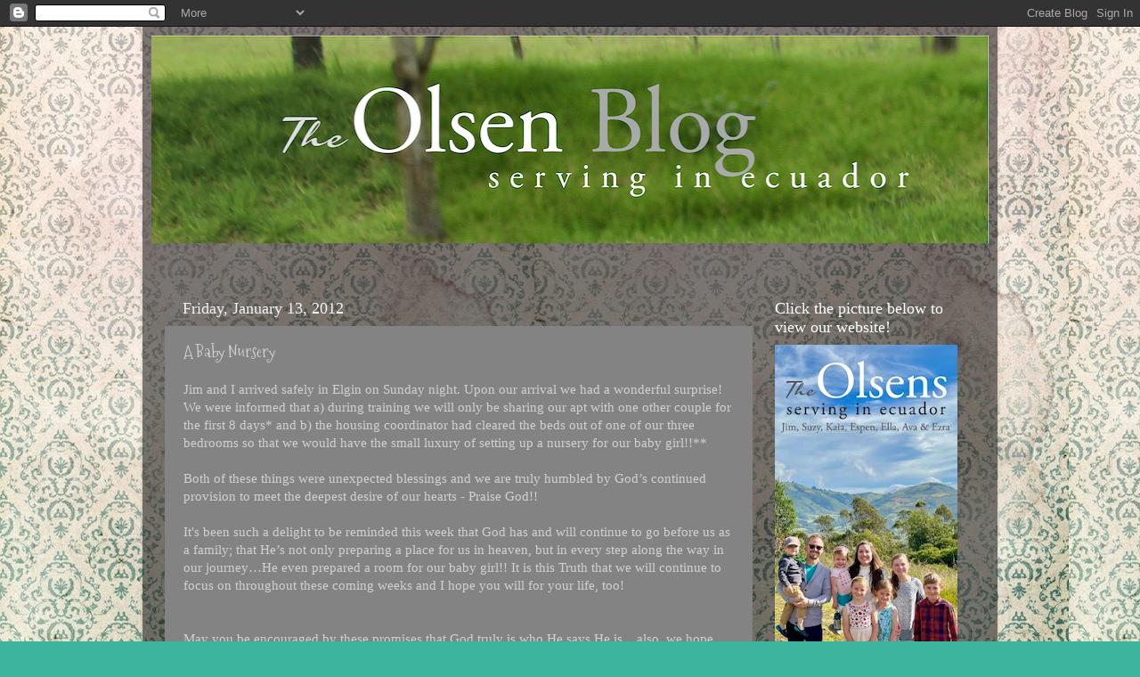

--- FILE ---
content_type: text/html; charset=UTF-8
request_url: http://blog.olsensinecuador.com/2012/01/baby-nursery.html
body_size: 13587
content:
<!DOCTYPE html>
<html class='v2' dir='ltr' lang='en'>
<head>
<link href='https://www.blogger.com/static/v1/widgets/335934321-css_bundle_v2.css' rel='stylesheet' type='text/css'/>
<meta content='width=1100' name='viewport'/>
<meta content='text/html; charset=UTF-8' http-equiv='Content-Type'/>
<meta content='blogger' name='generator'/>
<link href='http://blog.olsensinecuador.com/favicon.ico' rel='icon' type='image/x-icon'/>
<link href='http://blog.olsensinecuador.com/2012/01/baby-nursery.html' rel='canonical'/>
<link rel="alternate" type="application/atom+xml" title="The Olsens: Serving In Ecuador - Atom" href="http://blog.olsensinecuador.com/feeds/posts/default" />
<link rel="alternate" type="application/rss+xml" title="The Olsens: Serving In Ecuador - RSS" href="http://blog.olsensinecuador.com/feeds/posts/default?alt=rss" />
<link rel="service.post" type="application/atom+xml" title="The Olsens: Serving In Ecuador - Atom" href="https://www.blogger.com/feeds/1454925077284689339/posts/default" />

<link rel="alternate" type="application/atom+xml" title="The Olsens: Serving In Ecuador - Atom" href="http://blog.olsensinecuador.com/feeds/1233458496763939948/comments/default" />
<!--Can't find substitution for tag [blog.ieCssRetrofitLinks]-->
<link href='https://blogger.googleusercontent.com/img/b/R29vZ2xl/AVvXsEg73QsDcowN-CeyWYak3RFrC_5zExJUiwS7R24XXGSbllSpw1DqbWL_5ySpDKtpAIU7jBJm_bu0z7OhmAxX0yfMIfgL0kiqEYdK6iCQrXbFcRd-tuODGDsMs3Ng9Vt9dQLpfGnWDDzkWYfU/s320/IMG_7628.JPG' rel='image_src'/>
<meta content='http://blog.olsensinecuador.com/2012/01/baby-nursery.html' property='og:url'/>
<meta content='A Baby Nursery' property='og:title'/>
<meta content='Jim and I arrived safely in Elgin on Sunday night. Upon our arrival we had a wonderful surprise! We were informed that a) during training we...' property='og:description'/>
<meta content='https://blogger.googleusercontent.com/img/b/R29vZ2xl/AVvXsEg73QsDcowN-CeyWYak3RFrC_5zExJUiwS7R24XXGSbllSpw1DqbWL_5ySpDKtpAIU7jBJm_bu0z7OhmAxX0yfMIfgL0kiqEYdK6iCQrXbFcRd-tuODGDsMs3Ng9Vt9dQLpfGnWDDzkWYfU/w1200-h630-p-k-no-nu/IMG_7628.JPG' property='og:image'/>
<title>The Olsens: Serving In Ecuador: A Baby Nursery</title>
<style type='text/css'>@font-face{font-family:'Cardo';font-style:normal;font-weight:400;font-display:swap;src:url(//fonts.gstatic.com/s/cardo/v21/wlp_gwjKBV1pqhvP3IE7225PUCk.woff2)format('woff2');unicode-range:U+0304-0305,U+0308,U+0331,U+10330-1034A;}@font-face{font-family:'Cardo';font-style:normal;font-weight:400;font-display:swap;src:url(//fonts.gstatic.com/s/cardo/v21/wlp_gwjKBV1pqhv03IE7225PUCk.woff2)format('woff2');unicode-range:U+1F00-1FFF;}@font-face{font-family:'Cardo';font-style:normal;font-weight:400;font-display:swap;src:url(//fonts.gstatic.com/s/cardo/v21/wlp_gwjKBV1pqhv73IE7225PUCk.woff2)format('woff2');unicode-range:U+0370-0377,U+037A-037F,U+0384-038A,U+038C,U+038E-03A1,U+03A3-03FF;}@font-face{font-family:'Cardo';font-style:normal;font-weight:400;font-display:swap;src:url(//fonts.gstatic.com/s/cardo/v21/wlp_gwjKBV1pqhv63IE7225PUCk.woff2)format('woff2');unicode-range:U+0307-0308,U+0590-05FF,U+200C-2010,U+20AA,U+25CC,U+FB1D-FB4F;}@font-face{font-family:'Cardo';font-style:normal;font-weight:400;font-display:swap;src:url(//fonts.gstatic.com/s/cardo/v21/wlp_gwjKBV1pqhu63IE7225PUCk.woff2)format('woff2');unicode-range:U+10300-1032F;}@font-face{font-family:'Cardo';font-style:normal;font-weight:400;font-display:swap;src:url(//fonts.gstatic.com/s/cardo/v21/wlp_gwjKBV1pqhvM3IE7225PUCk.woff2)format('woff2');unicode-range:U+16A0-16F8;}@font-face{font-family:'Cardo';font-style:normal;font-weight:400;font-display:swap;src:url(//fonts.gstatic.com/s/cardo/v21/wlp_gwjKBV1pqhv23IE7225PUCk.woff2)format('woff2');unicode-range:U+0100-02BA,U+02BD-02C5,U+02C7-02CC,U+02CE-02D7,U+02DD-02FF,U+0304,U+0308,U+0329,U+1D00-1DBF,U+1E00-1E9F,U+1EF2-1EFF,U+2020,U+20A0-20AB,U+20AD-20C0,U+2113,U+2C60-2C7F,U+A720-A7FF;}@font-face{font-family:'Cardo';font-style:normal;font-weight:400;font-display:swap;src:url(//fonts.gstatic.com/s/cardo/v21/wlp_gwjKBV1pqhv43IE7225P.woff2)format('woff2');unicode-range:U+0000-00FF,U+0131,U+0152-0153,U+02BB-02BC,U+02C6,U+02DA,U+02DC,U+0304,U+0308,U+0329,U+2000-206F,U+20AC,U+2122,U+2191,U+2193,U+2212,U+2215,U+FEFF,U+FFFD;}@font-face{font-family:'Mountains of Christmas';font-style:normal;font-weight:400;font-display:swap;src:url(//fonts.gstatic.com/s/mountainsofchristmas/v24/3y9w6a4zcCnn5X0FDyrKi2ZRUBIy8uxoUo7eDNGsMdFqNpY.woff2)format('woff2');unicode-range:U+0000-00FF,U+0131,U+0152-0153,U+02BB-02BC,U+02C6,U+02DA,U+02DC,U+0304,U+0308,U+0329,U+2000-206F,U+20AC,U+2122,U+2191,U+2193,U+2212,U+2215,U+FEFF,U+FFFD;}@font-face{font-family:'Sorts Mill Goudy';font-style:normal;font-weight:400;font-display:swap;src:url(//fonts.gstatic.com/s/sortsmillgoudy/v16/Qw3GZR9MED_6PSuS_50nEaVrfzgEbHQEj7E49PCrfQ.woff2)format('woff2');unicode-range:U+0100-02BA,U+02BD-02C5,U+02C7-02CC,U+02CE-02D7,U+02DD-02FF,U+0304,U+0308,U+0329,U+1D00-1DBF,U+1E00-1E9F,U+1EF2-1EFF,U+2020,U+20A0-20AB,U+20AD-20C0,U+2113,U+2C60-2C7F,U+A720-A7FF;}@font-face{font-family:'Sorts Mill Goudy';font-style:normal;font-weight:400;font-display:swap;src:url(//fonts.gstatic.com/s/sortsmillgoudy/v16/Qw3GZR9MED_6PSuS_50nEaVrfzgEbHoEj7E49PA.woff2)format('woff2');unicode-range:U+0000-00FF,U+0131,U+0152-0153,U+02BB-02BC,U+02C6,U+02DA,U+02DC,U+0304,U+0308,U+0329,U+2000-206F,U+20AC,U+2122,U+2191,U+2193,U+2212,U+2215,U+FEFF,U+FFFD;}</style>
<style id='page-skin-1' type='text/css'><!--
/*-----------------------------------------------
Blogger Template Style
Name:     Picture Window
Designer: Blogger
URL:      www.blogger.com
----------------------------------------------- */
/* Content
----------------------------------------------- */
body {
font: normal normal 15px Cardo;
color: #d1d1d1;
background: #3cb59e url(http://4.bp.blogspot.com/-GHhAADXVFH4/T0ko33_B6yI/AAAAAAAABjE/4CHb5KSLRtQ4KHpvnMclenXBjzhrUG9BwCK4BGAYYCw/s1600/wallpaper1%2Bcopy%2Bfor%2Bweb.jpg) repeat fixed top left;
}
html body .region-inner {
min-width: 0;
max-width: 100%;
width: auto;
}
.content-outer {
font-size: 90%;
}
a:link {
text-decoration:none;
color: #015544;
}
a:visited {
text-decoration:none;
color: #cc0000;
}
a:hover {
text-decoration:underline;
color: #ff1a20;
}
.content-outer {
background: transparent url(http://www.blogblog.com/1kt/transparent/black50.png) repeat scroll top left;
-moz-border-radius: 0;
-webkit-border-radius: 0;
-goog-ms-border-radius: 0;
border-radius: 0;
-moz-box-shadow: 0 0 3px rgba(0, 0, 0, .15);
-webkit-box-shadow: 0 0 3px rgba(0, 0, 0, .15);
-goog-ms-box-shadow: 0 0 3px rgba(0, 0, 0, .15);
box-shadow: 0 0 3px rgba(0, 0, 0, .15);
margin: 0 auto;
}
.content-inner {
padding: 10px;
}
/* Header
----------------------------------------------- */
.header-outer {
background: transparent none repeat-x scroll top left;
_background-image: none;
color: #eeeeee;
-moz-border-radius: 0;
-webkit-border-radius: 0;
-goog-ms-border-radius: 0;
border-radius: 0;
}
.Header img, .Header #header-inner {
-moz-border-radius: 0;
-webkit-border-radius: 0;
-goog-ms-border-radius: 0;
border-radius: 0;
}
.header-inner .Header .titlewrapper,
.header-inner .Header .descriptionwrapper {
padding-left: 30px;
padding-right: 30px;
}
.Header h1 {
font: normal normal 50px Sorts Mill Goudy;
text-shadow: 1px 1px 3px rgba(0, 0, 0, 0.3);
}
.Header h1 a {
color: #eeeeee;
}
.Header .description {
font-size: 130%;
}
/* Tabs
----------------------------------------------- */
.tabs-inner {
margin: .5em 15px 1em;
padding: 0;
}
.tabs-inner .section {
margin: 0;
}
.tabs-inner .widget ul {
padding: 0;
background: #5a5a5a none repeat scroll bottom;
-moz-border-radius: 0;
-webkit-border-radius: 0;
-goog-ms-border-radius: 0;
border-radius: 0;
}
.tabs-inner .widget li {
border: none;
}
.tabs-inner .widget li a {
display: inline-block;
padding: .5em 1em;
margin-right: 0;
color: #3e2550;
font: normal normal 15px Georgia, Utopia, 'Palatino Linotype', Palatino, serif;
-moz-border-radius: 0 0 0 0;
-webkit-border-top-left-radius: 0;
-webkit-border-top-right-radius: 0;
-goog-ms-border-radius: 0 0 0 0;
border-radius: 0 0 0 0;
background: transparent none no-repeat scroll top left;
border-right: 1px solid #000000;
}
.tabs-inner .widget li:first-child a {
padding-left: 1.25em;
-moz-border-radius-topleft: 0;
-moz-border-radius-bottomleft: 0;
-webkit-border-top-left-radius: 0;
-webkit-border-bottom-left-radius: 0;
-goog-ms-border-top-left-radius: 0;
-goog-ms-border-bottom-left-radius: 0;
border-top-left-radius: 0;
border-bottom-left-radius: 0;
}
.tabs-inner .widget li.selected a,
.tabs-inner .widget li a:hover {
position: relative;
z-index: 1;
background: #fe0026 none repeat scroll bottom;
color: #ffffff;
-moz-box-shadow: 0 0 0 rgba(0, 0, 0, .15);
-webkit-box-shadow: 0 0 0 rgba(0, 0, 0, .15);
-goog-ms-box-shadow: 0 0 0 rgba(0, 0, 0, .15);
box-shadow: 0 0 0 rgba(0, 0, 0, .15);
}
/* Headings
----------------------------------------------- */
h2 {
font: normal normal 18px Georgia, Utopia, 'Palatino Linotype', Palatino, serif;
text-transform: none;
color: #ffffff;
margin: .5em 0;
}
/* Main
----------------------------------------------- */
.main-outer {
background: transparent none repeat scroll top center;
-moz-border-radius: 0 0 0 0;
-webkit-border-top-left-radius: 0;
-webkit-border-top-right-radius: 0;
-webkit-border-bottom-left-radius: 0;
-webkit-border-bottom-right-radius: 0;
-goog-ms-border-radius: 0 0 0 0;
border-radius: 0 0 0 0;
-moz-box-shadow: 0 0 0 rgba(0, 0, 0, .15);
-webkit-box-shadow: 0 0 0 rgba(0, 0, 0, .15);
-goog-ms-box-shadow: 0 0 0 rgba(0, 0, 0, .15);
box-shadow: 0 0 0 rgba(0, 0, 0, .15);
}
.main-inner {
padding: 15px 20px 20px;
}
.main-inner .column-center-inner {
padding: 0 0;
}
.main-inner .column-left-inner {
padding-left: 0;
}
.main-inner .column-right-inner {
padding-right: 0;
}
/* Posts
----------------------------------------------- */
h3.post-title {
margin: 0;
font: normal normal 18px Mountains of Christmas;
}
.comments h4 {
margin: 1em 0 0;
font: normal normal 18px Mountains of Christmas;
}
.date-header span {
color: #f3f3f3;
}
.post-outer {
background-color: #838383;
border: solid 1px transparent;
-moz-border-radius: 0;
-webkit-border-radius: 0;
border-radius: 0;
-goog-ms-border-radius: 0;
padding: 15px 20px;
margin: 0 -20px 20px;
}
.post-body {
line-height: 1.4;
font-size: 110%;
position: relative;
}
.post-header {
margin: 0 0 1.5em;
color: #000000;
line-height: 1.6;
}
.post-footer {
margin: .5em 0 0;
color: #000000;
line-height: 1.6;
}
#blog-pager {
font-size: 140%
}
#comments .comment-author {
padding-top: 1.5em;
border-top: dashed 1px #ccc;
border-top: dashed 1px rgba(128, 128, 128, .5);
background-position: 0 1.5em;
}
#comments .comment-author:first-child {
padding-top: 0;
border-top: none;
}
.avatar-image-container {
margin: .2em 0 0;
}
/* Comments
----------------------------------------------- */
.comments .comments-content .icon.blog-author {
background-repeat: no-repeat;
background-image: url([data-uri]);
}
.comments .comments-content .loadmore a {
border-top: 1px solid #ff1a20;
border-bottom: 1px solid #ff1a20;
}
.comments .continue {
border-top: 2px solid #ff1a20;
}
/* Widgets
----------------------------------------------- */
.widget ul, .widget #ArchiveList ul.flat {
padding: 0;
list-style: none;
}
.widget ul li, .widget #ArchiveList ul.flat li {
border-top: dashed 1px #ccc;
border-top: dashed 1px rgba(128, 128, 128, .5);
}
.widget ul li:first-child, .widget #ArchiveList ul.flat li:first-child {
border-top: none;
}
.widget .post-body ul {
list-style: disc;
}
.widget .post-body ul li {
border: none;
}
/* Footer
----------------------------------------------- */
.footer-outer {
color:#f3f3f3;
background: transparent none repeat scroll top center;
-moz-border-radius: 0 0 0 0;
-webkit-border-top-left-radius: 0;
-webkit-border-top-right-radius: 0;
-webkit-border-bottom-left-radius: 0;
-webkit-border-bottom-right-radius: 0;
-goog-ms-border-radius: 0 0 0 0;
border-radius: 0 0 0 0;
-moz-box-shadow: 0 0 0 rgba(0, 0, 0, .15);
-webkit-box-shadow: 0 0 0 rgba(0, 0, 0, .15);
-goog-ms-box-shadow: 0 0 0 rgba(0, 0, 0, .15);
box-shadow: 0 0 0 rgba(0, 0, 0, .15);
}
.footer-inner {
padding: 10px 20px 20px;
}
.footer-outer a {
color: #423150;
}
.footer-outer a:visited {
color: #42176c;
}
.footer-outer a:hover {
color: #9300e1;
}
.footer-outer .widget h2 {
color: #e2c5f2;
}
/* Mobile
----------------------------------------------- */
html body.mobile {
height: auto;
}
html body.mobile {
min-height: 480px;
background-size: 100% auto;
}
.mobile .body-fauxcolumn-outer {
background: transparent none repeat scroll top left;
}
html .mobile .mobile-date-outer, html .mobile .blog-pager {
border-bottom: none;
background: transparent none repeat scroll top center;
margin-bottom: 10px;
}
.mobile .date-outer {
background: transparent none repeat scroll top center;
}
.mobile .header-outer, .mobile .main-outer,
.mobile .post-outer, .mobile .footer-outer {
-moz-border-radius: 0;
-webkit-border-radius: 0;
-goog-ms-border-radius: 0;
border-radius: 0;
}
.mobile .content-outer,
.mobile .main-outer,
.mobile .post-outer {
background: inherit;
border: none;
}
.mobile .content-outer {
font-size: 100%;
}
.mobile-link-button {
background-color: #015544;
}
.mobile-link-button a:link, .mobile-link-button a:visited {
color: #838383;
}
.mobile-index-contents {
color: #d1d1d1;
}
.mobile .tabs-inner .PageList .widget-content {
background: #fe0026 none repeat scroll bottom;
color: #ffffff;
}
.mobile .tabs-inner .PageList .widget-content .pagelist-arrow {
border-left: 1px solid #000000;
}

--></style>
<style id='template-skin-1' type='text/css'><!--
body {
min-width: 960px;
}
.content-outer, .content-fauxcolumn-outer, .region-inner {
min-width: 960px;
max-width: 960px;
_width: 960px;
}
.main-inner .columns {
padding-left: 0;
padding-right: 250px;
}
.main-inner .fauxcolumn-center-outer {
left: 0;
right: 250px;
/* IE6 does not respect left and right together */
_width: expression(this.parentNode.offsetWidth -
parseInt("0") -
parseInt("250px") + 'px');
}
.main-inner .fauxcolumn-left-outer {
width: 0;
}
.main-inner .fauxcolumn-right-outer {
width: 250px;
}
.main-inner .column-left-outer {
width: 0;
right: 100%;
margin-left: -0;
}
.main-inner .column-right-outer {
width: 250px;
margin-right: -250px;
}
#layout {
min-width: 0;
}
#layout .content-outer {
min-width: 0;
width: 800px;
}
#layout .region-inner {
min-width: 0;
width: auto;
}
body#layout div.add_widget {
padding: 8px;
}
body#layout div.add_widget a {
margin-left: 32px;
}
--></style>
<style>
    body {background-image:url(http\:\/\/4.bp.blogspot.com\/-GHhAADXVFH4\/T0ko33_B6yI\/AAAAAAAABjE\/4CHb5KSLRtQ4KHpvnMclenXBjzhrUG9BwCK4BGAYYCw\/s1600\/wallpaper1%2Bcopy%2Bfor%2Bweb.jpg);}
    
@media (max-width: 200px) { body {background-image:url(http\:\/\/4.bp.blogspot.com\/-GHhAADXVFH4\/T0ko33_B6yI\/AAAAAAAABjE\/4CHb5KSLRtQ4KHpvnMclenXBjzhrUG9BwCK4BGAYYCw\/w200\/wallpaper1%2Bcopy%2Bfor%2Bweb.jpg);}}
@media (max-width: 400px) and (min-width: 201px) { body {background-image:url(http\:\/\/4.bp.blogspot.com\/-GHhAADXVFH4\/T0ko33_B6yI\/AAAAAAAABjE\/4CHb5KSLRtQ4KHpvnMclenXBjzhrUG9BwCK4BGAYYCw\/w400\/wallpaper1%2Bcopy%2Bfor%2Bweb.jpg);}}
@media (max-width: 800px) and (min-width: 401px) { body {background-image:url(http\:\/\/4.bp.blogspot.com\/-GHhAADXVFH4\/T0ko33_B6yI\/AAAAAAAABjE\/4CHb5KSLRtQ4KHpvnMclenXBjzhrUG9BwCK4BGAYYCw\/w800\/wallpaper1%2Bcopy%2Bfor%2Bweb.jpg);}}
@media (max-width: 1200px) and (min-width: 801px) { body {background-image:url(http\:\/\/4.bp.blogspot.com\/-GHhAADXVFH4\/T0ko33_B6yI\/AAAAAAAABjE\/4CHb5KSLRtQ4KHpvnMclenXBjzhrUG9BwCK4BGAYYCw\/w1200\/wallpaper1%2Bcopy%2Bfor%2Bweb.jpg);}}
/* Last tag covers anything over one higher than the previous max-size cap. */
@media (min-width: 1201px) { body {background-image:url(http\:\/\/4.bp.blogspot.com\/-GHhAADXVFH4\/T0ko33_B6yI\/AAAAAAAABjE\/4CHb5KSLRtQ4KHpvnMclenXBjzhrUG9BwCK4BGAYYCw\/w1600\/wallpaper1%2Bcopy%2Bfor%2Bweb.jpg);}}
  </style>
<link href='https://www.blogger.com/dyn-css/authorization.css?targetBlogID=1454925077284689339&amp;zx=413594d2-8da0-4bbe-879d-e6dedcbcddee' media='none' onload='if(media!=&#39;all&#39;)media=&#39;all&#39;' rel='stylesheet'/><noscript><link href='https://www.blogger.com/dyn-css/authorization.css?targetBlogID=1454925077284689339&amp;zx=413594d2-8da0-4bbe-879d-e6dedcbcddee' rel='stylesheet'/></noscript>
<meta name='google-adsense-platform-account' content='ca-host-pub-1556223355139109'/>
<meta name='google-adsense-platform-domain' content='blogspot.com'/>

</head>
<body class='loading variant-screen'>
<div class='navbar section' id='navbar' name='Navbar'><div class='widget Navbar' data-version='1' id='Navbar1'><script type="text/javascript">
    function setAttributeOnload(object, attribute, val) {
      if(window.addEventListener) {
        window.addEventListener('load',
          function(){ object[attribute] = val; }, false);
      } else {
        window.attachEvent('onload', function(){ object[attribute] = val; });
      }
    }
  </script>
<div id="navbar-iframe-container"></div>
<script type="text/javascript" src="https://apis.google.com/js/platform.js"></script>
<script type="text/javascript">
      gapi.load("gapi.iframes:gapi.iframes.style.bubble", function() {
        if (gapi.iframes && gapi.iframes.getContext) {
          gapi.iframes.getContext().openChild({
              url: 'https://www.blogger.com/navbar/1454925077284689339?po\x3d1233458496763939948\x26origin\x3dhttp://blog.olsensinecuador.com',
              where: document.getElementById("navbar-iframe-container"),
              id: "navbar-iframe"
          });
        }
      });
    </script><script type="text/javascript">
(function() {
var script = document.createElement('script');
script.type = 'text/javascript';
script.src = '//pagead2.googlesyndication.com/pagead/js/google_top_exp.js';
var head = document.getElementsByTagName('head')[0];
if (head) {
head.appendChild(script);
}})();
</script>
</div></div>
<div class='body-fauxcolumns'>
<div class='fauxcolumn-outer body-fauxcolumn-outer'>
<div class='cap-top'>
<div class='cap-left'></div>
<div class='cap-right'></div>
</div>
<div class='fauxborder-left'>
<div class='fauxborder-right'></div>
<div class='fauxcolumn-inner'>
</div>
</div>
<div class='cap-bottom'>
<div class='cap-left'></div>
<div class='cap-right'></div>
</div>
</div>
</div>
<div class='content'>
<div class='content-fauxcolumns'>
<div class='fauxcolumn-outer content-fauxcolumn-outer'>
<div class='cap-top'>
<div class='cap-left'></div>
<div class='cap-right'></div>
</div>
<div class='fauxborder-left'>
<div class='fauxborder-right'></div>
<div class='fauxcolumn-inner'>
</div>
</div>
<div class='cap-bottom'>
<div class='cap-left'></div>
<div class='cap-right'></div>
</div>
</div>
</div>
<div class='content-outer'>
<div class='content-cap-top cap-top'>
<div class='cap-left'></div>
<div class='cap-right'></div>
</div>
<div class='fauxborder-left content-fauxborder-left'>
<div class='fauxborder-right content-fauxborder-right'></div>
<div class='content-inner'>
<header>
<div class='header-outer'>
<div class='header-cap-top cap-top'>
<div class='cap-left'></div>
<div class='cap-right'></div>
</div>
<div class='fauxborder-left header-fauxborder-left'>
<div class='fauxborder-right header-fauxborder-right'></div>
<div class='region-inner header-inner'>
<div class='header section' id='header' name='Header'><div class='widget Header' data-version='1' id='Header1'>
<div id='header-inner'>
<a href='http://blog.olsensinecuador.com/' style='display: block'>
<img alt='The Olsens: Serving In Ecuador' height='233px; ' id='Header1_headerimg' src='https://blogger.googleusercontent.com/img/b/R29vZ2xl/AVvXsEiFmuX31sGBen55DSzo7ph1DzBAdwofbdr4x8DoMojVzwPlI2N2ru440zw8Y0SuIOY3Wt8OX7yEU_4JTq_rD-7Tz9oyTZUWEFVPYi0E1R_Bxz8_YiSU-irChN3nX3qqBGw-M0LSP_Ejcymz/s940/Olsen+Blog.png' style='display: block' width='940px; '/>
</a>
<div class='descriptionwrapper'>
<p class='description'><span>
</span></p>
</div>
</div>
</div></div>
</div>
</div>
<div class='header-cap-bottom cap-bottom'>
<div class='cap-left'></div>
<div class='cap-right'></div>
</div>
</div>
</header>
<div class='tabs-outer'>
<div class='tabs-cap-top cap-top'>
<div class='cap-left'></div>
<div class='cap-right'></div>
</div>
<div class='fauxborder-left tabs-fauxborder-left'>
<div class='fauxborder-right tabs-fauxborder-right'></div>
<div class='region-inner tabs-inner'>
<div class='tabs no-items section' id='crosscol' name='Cross-Column'></div>
<div class='tabs no-items section' id='crosscol-overflow' name='Cross-Column 2'></div>
</div>
</div>
<div class='tabs-cap-bottom cap-bottom'>
<div class='cap-left'></div>
<div class='cap-right'></div>
</div>
</div>
<div class='main-outer'>
<div class='main-cap-top cap-top'>
<div class='cap-left'></div>
<div class='cap-right'></div>
</div>
<div class='fauxborder-left main-fauxborder-left'>
<div class='fauxborder-right main-fauxborder-right'></div>
<div class='region-inner main-inner'>
<div class='columns fauxcolumns'>
<div class='fauxcolumn-outer fauxcolumn-center-outer'>
<div class='cap-top'>
<div class='cap-left'></div>
<div class='cap-right'></div>
</div>
<div class='fauxborder-left'>
<div class='fauxborder-right'></div>
<div class='fauxcolumn-inner'>
</div>
</div>
<div class='cap-bottom'>
<div class='cap-left'></div>
<div class='cap-right'></div>
</div>
</div>
<div class='fauxcolumn-outer fauxcolumn-left-outer'>
<div class='cap-top'>
<div class='cap-left'></div>
<div class='cap-right'></div>
</div>
<div class='fauxborder-left'>
<div class='fauxborder-right'></div>
<div class='fauxcolumn-inner'>
</div>
</div>
<div class='cap-bottom'>
<div class='cap-left'></div>
<div class='cap-right'></div>
</div>
</div>
<div class='fauxcolumn-outer fauxcolumn-right-outer'>
<div class='cap-top'>
<div class='cap-left'></div>
<div class='cap-right'></div>
</div>
<div class='fauxborder-left'>
<div class='fauxborder-right'></div>
<div class='fauxcolumn-inner'>
</div>
</div>
<div class='cap-bottom'>
<div class='cap-left'></div>
<div class='cap-right'></div>
</div>
</div>
<!-- corrects IE6 width calculation -->
<div class='columns-inner'>
<div class='column-center-outer'>
<div class='column-center-inner'>
<div class='main section' id='main' name='Main'><div class='widget Blog' data-version='1' id='Blog1'>
<div class='blog-posts hfeed'>

          <div class="date-outer">
        
<h2 class='date-header'><span>Friday, January 13, 2012</span></h2>

          <div class="date-posts">
        
<div class='post-outer'>
<div class='post hentry uncustomized-post-template' itemprop='blogPost' itemscope='itemscope' itemtype='http://schema.org/BlogPosting'>
<meta content='https://blogger.googleusercontent.com/img/b/R29vZ2xl/AVvXsEg73QsDcowN-CeyWYak3RFrC_5zExJUiwS7R24XXGSbllSpw1DqbWL_5ySpDKtpAIU7jBJm_bu0z7OhmAxX0yfMIfgL0kiqEYdK6iCQrXbFcRd-tuODGDsMs3Ng9Vt9dQLpfGnWDDzkWYfU/s320/IMG_7628.JPG' itemprop='image_url'/>
<meta content='1454925077284689339' itemprop='blogId'/>
<meta content='1233458496763939948' itemprop='postId'/>
<a name='1233458496763939948'></a>
<h3 class='post-title entry-title' itemprop='name'>
A Baby Nursery
</h3>
<div class='post-header'>
<div class='post-header-line-1'></div>
</div>
<div class='post-body entry-content' id='post-body-1233458496763939948' itemprop='description articleBody'>
<div class="MsoNormal"><span class="Apple-style-span" style="font-family: Times, 'Times New Roman', serif;">Jim and I arrived safely in Elgin on Sunday night. Upon our arrival we had a wonderful&nbsp;surprise! We were informed that a) during training we will only be sharing our apt with one other couple for the first 8 days* and b) the housing coordinator had cleared the beds out of one of our three bedrooms so that we would have the small luxury of setting up a nursery for our baby girl!!**</span></div><div class="MsoNormal"><br />
</div><div class="MsoNormal"><span class="Apple-style-span" style="font-family: Times, 'Times New Roman', serif;">Both of these things were unexpected blessings and we are truly humbled by God&#8217;s continued provision to meet the deepest desire of our hearts - Praise God!!</span></div><div class="MsoNormal"><br />
<span class="Apple-style-span" style="font-family: Times, 'Times New Roman', serif;">It's been such a delight to be reminded this week that God has and will continue to go before us as a family; that He&#8217;s not only preparing a place for us in heaven, but in every step along the way in our journey&#8230;He even prepared a room for our baby girl!!&nbsp;</span><span class="Apple-style-span" style="font-family: Times, 'Times New Roman', serif;">It is this Truth that we will continue to focus on throughout these coming weeks and I hope you will for your life, too!&nbsp;</span><br />
<span class="Apple-style-span" style="font-family: Times, 'Times New Roman', serif;"><br />
</span><br />
<span class="Apple-style-span" style="font-family: Times, 'Times New Roman', serif;">May you be encouraged by these promises that God truly is who He says He is... also, w</span><span class="Apple-style-span" style="font-family: Times, 'Times New Roman', serif;">e hope you enjoy the photos below of the nursery&nbsp;</span><span class="Apple-style-span" style="font-family: Times, 'Times New Roman', serif;">...if you'd like to see more photos of our new apartment you can go to our&nbsp;<span class="Apple-style-span" style="font-family: Times, 'Times New Roman', serif;">facebook</span><span class="Apple-style-span" style="font-family: Times, 'Times New Roman', serif;">&nbsp;page:&nbsp;</span><span class="Apple-style-span" style="font-family: Times, 'Times New Roman', serif;">jimandsuzyolsen</span><span class="Apple-style-span" style="font-family: Times, 'Times New Roman', serif;">.</span></span><br />
<span class="Apple-style-span" style="font-family: Times, 'Times New Roman', serif;"><span class="Apple-style-span" style="font-family: Times, 'Times New Roman', serif;"><br />
</span></span></div><div class="MsoNormal"><span class="Apple-style-span" style="font-family: Times, 'Times New Roman', serif;"><i>"Do not let your hearts be troubled. Trust in God, trust also in me. In my Father's house are many rooms; if it were not so, I would have told you. I am going there to prepare a place for you. And if I go and prepare a place for you, I will come back and take you to be with me that you also may be where I am. You know the way to the place where I am going." </i>&nbsp;- John 14:1-4</span></div><div class="MsoNormal"><br />
</div><div class="MsoNormal" style="mso-layout-grid-align: none; mso-pagination: none; text-autospace: none;"><span class="Apple-style-span" style="font-family: Times, 'Times New Roman', serif;"><i>"I took you from the ends of the earth, from its farthest corners I called you. I said, 'You are my servant; I have chosen you and have not rejected you. So do not fear, for I am with you; do not be&nbsp;dismayed, for I am your God. I will strengthen you and help you; I will uphold you with my righteous right hand." &nbsp;&nbsp;</i></span></div><div class="MsoNormal" style="mso-layout-grid-align: none; mso-pagination: none; text-autospace: none;"><span class="Apple-style-span" style="font-family: Times, 'Times New Roman', serif;">&nbsp; - Isaiah 41:9-11</span></div><div class="MsoNormal"><span class="Apple-style-span" style="font-family: Times, 'Times New Roman', serif;"><br />
</span></div><div class="MsoNormal"><div class="separator" style="clear: both; text-align: center;"><a href="https://blogger.googleusercontent.com/img/b/R29vZ2xl/AVvXsEg73QsDcowN-CeyWYak3RFrC_5zExJUiwS7R24XXGSbllSpw1DqbWL_5ySpDKtpAIU7jBJm_bu0z7OhmAxX0yfMIfgL0kiqEYdK6iCQrXbFcRd-tuODGDsMs3Ng9Vt9dQLpfGnWDDzkWYfU/s1600/IMG_7628.JPG" imageanchor="1" style="margin-left: 1em; margin-right: 1em;"><img border="0" height="240" src="https://blogger.googleusercontent.com/img/b/R29vZ2xl/AVvXsEg73QsDcowN-CeyWYak3RFrC_5zExJUiwS7R24XXGSbllSpw1DqbWL_5ySpDKtpAIU7jBJm_bu0z7OhmAxX0yfMIfgL0kiqEYdK6iCQrXbFcRd-tuODGDsMs3Ng9Vt9dQLpfGnWDDzkWYfU/s320/IMG_7628.JPG" width="320" /></a></div><div class="separator" style="clear: both; text-align: center;">The view from the doorway.</div><br />
<div class="separator" style="clear: both; text-align: center;"><a href="https://blogger.googleusercontent.com/img/b/R29vZ2xl/AVvXsEjGWpscCYhAOR3uH0MvIBdSACOlXwB9FAhnI6EAYWdq290Z69m-f4DSCZAhHWNov9x_4vIrry49bo0B4lCoFvjNTUhHtSoMXdf_bmJFi6KZ511i2RV3gVqgiVrOavF4vDMry4JCT5kgC2tN/s1600/IMG_7638.JPG" imageanchor="1" style="margin-left: 1em; margin-right: 1em;"><img border="0" height="240" src="https://blogger.googleusercontent.com/img/b/R29vZ2xl/AVvXsEjGWpscCYhAOR3uH0MvIBdSACOlXwB9FAhnI6EAYWdq290Z69m-f4DSCZAhHWNov9x_4vIrry49bo0B4lCoFvjNTUhHtSoMXdf_bmJFi6KZ511i2RV3gVqgiVrOavF4vDMry4JCT5kgC2tN/s320/IMG_7638.JPG" width="320" /></a></div><div style="text-align: center;">A close up of her books.&nbsp;</div><div style="text-align: center;"><br />
</div><div class="separator" style="clear: both; text-align: center;"><a href="https://blogger.googleusercontent.com/img/b/R29vZ2xl/AVvXsEi_rLlz-3Dqw8xQkBzi8djkZq036DKmY3SiPOU9fSbWrw_OxdEndT1jQbk22YHt_EqZzLCWSeBeyPhposjvAnOzVneXEC33AtFZ0ahBROiJbwAyvkPUaEs_5wuuzSfHX_-gqCWpTyhZSfJV/s1600/IMG_7701.JPG" imageanchor="1" style="margin-left: 1em; margin-right: 1em;"><img border="0" height="240" src="https://blogger.googleusercontent.com/img/b/R29vZ2xl/AVvXsEi_rLlz-3Dqw8xQkBzi8djkZq036DKmY3SiPOU9fSbWrw_OxdEndT1jQbk22YHt_EqZzLCWSeBeyPhposjvAnOzVneXEC33AtFZ0ahBROiJbwAyvkPUaEs_5wuuzSfHX_-gqCWpTyhZSfJV/s320/IMG_7701.JPG" width="320" /></a></div><div class="separator" style="clear: both; text-align: center;">Her car seat and bassinet.&nbsp;</div><br />
<div class="separator" style="clear: both; text-align: center;"><a href="https://blogger.googleusercontent.com/img/b/R29vZ2xl/AVvXsEhAeBT6PCGDmA7riRKIpiH8Uo3JEqXT_BNpf4ndGGfAW6nM9HNcJv5qzgV59XZmeDC_oI4Hi2wntW71dbZZfq-1U6NElVpPv9LmsI2JFYchiugY24LZ9n1OX919ugS4KiGYwLx-DT8pCZlT/s1600/IMG_7703.jpg" imageanchor="1" style="margin-left: 1em; margin-right: 1em;"><img border="0" height="320" src="https://blogger.googleusercontent.com/img/b/R29vZ2xl/AVvXsEhAeBT6PCGDmA7riRKIpiH8Uo3JEqXT_BNpf4ndGGfAW6nM9HNcJv5qzgV59XZmeDC_oI4Hi2wntW71dbZZfq-1U6NElVpPv9LmsI2JFYchiugY24LZ9n1OX919ugS4KiGYwLx-DT8pCZlT/s320/IMG_7703.jpg" width="240" /></a></div><div style="text-align: center;">Baby clothes in the closet - she's all set!</div><div style="text-align: center;"><br />
</div><div style="text-align: left;"><span class="Apple-style-span" style="font-family: Times, 'Times New Roman', serif;"><br />
</span></div></div><div class="MsoNormal"><span class="Apple-style-span" style="font-family: Times, 'Times New Roman', serif;"><br />
</span></div><div class="MsoNormal"><span class="Apple-style-span" style="font-family: Times, 'Times New Roman', serif;"><b><i>*It is usually an intentional part of the training here at International Teams to live in community with one another and so they assign housing accordingly. However, with the news that we would be having a newborn they were able to make it work that we would have our own place once the baby arrives - this is a huge answer to prayer as Jim and I were a bit worried about inconveniencing others! </i></b></span></div><div class="MsoNormal"><br />
</div><div class="MsoNormal"><span class="Apple-style-span" style="font-family: Times, 'Times New Roman', serif;"><b><i>**Throughout the pregnancy we have been in so much transition, and will continue to travel throughout the first 6 months of our daughter&#8217;s life, that the notion of being able to set up a nursery and &#8220;nest&#8221; was never a realistic possibility in my mind. However, God is so good and has provided us with the opportunity to take the time to emotionally and physically prepare for the arrival of our daughter!</i></b></span></div>
<div style='clear: both;'></div>
</div>
<div class='post-footer'>
<div class='post-footer-line post-footer-line-1'>
<span class='post-author vcard'>
Posted by
<span class='fn' itemprop='author' itemscope='itemscope' itemtype='http://schema.org/Person'>
<meta content='https://www.blogger.com/profile/12827789786363321211' itemprop='url'/>
<a class='g-profile' href='https://www.blogger.com/profile/12827789786363321211' rel='author' title='author profile'>
<span itemprop='name'>jimandsuzyinecuador</span>
</a>
</span>
</span>
<span class='post-timestamp'>
at
<meta content='http://blog.olsensinecuador.com/2012/01/baby-nursery.html' itemprop='url'/>
<a class='timestamp-link' href='http://blog.olsensinecuador.com/2012/01/baby-nursery.html' rel='bookmark' title='permanent link'><abbr class='published' itemprop='datePublished' title='2012-01-13T12:27:00-08:00'>12:27&#8239;PM</abbr></a>
</span>
<span class='post-comment-link'>
</span>
<span class='post-icons'>
<span class='item-control blog-admin pid-375643854'>
<a href='https://www.blogger.com/post-edit.g?blogID=1454925077284689339&postID=1233458496763939948&from=pencil' title='Edit Post'>
<img alt='' class='icon-action' height='18' src='https://resources.blogblog.com/img/icon18_edit_allbkg.gif' width='18'/>
</a>
</span>
</span>
<div class='post-share-buttons goog-inline-block'>
<a class='goog-inline-block share-button sb-email' href='https://www.blogger.com/share-post.g?blogID=1454925077284689339&postID=1233458496763939948&target=email' target='_blank' title='Email This'><span class='share-button-link-text'>Email This</span></a><a class='goog-inline-block share-button sb-blog' href='https://www.blogger.com/share-post.g?blogID=1454925077284689339&postID=1233458496763939948&target=blog' onclick='window.open(this.href, "_blank", "height=270,width=475"); return false;' target='_blank' title='BlogThis!'><span class='share-button-link-text'>BlogThis!</span></a><a class='goog-inline-block share-button sb-twitter' href='https://www.blogger.com/share-post.g?blogID=1454925077284689339&postID=1233458496763939948&target=twitter' target='_blank' title='Share to X'><span class='share-button-link-text'>Share to X</span></a><a class='goog-inline-block share-button sb-facebook' href='https://www.blogger.com/share-post.g?blogID=1454925077284689339&postID=1233458496763939948&target=facebook' onclick='window.open(this.href, "_blank", "height=430,width=640"); return false;' target='_blank' title='Share to Facebook'><span class='share-button-link-text'>Share to Facebook</span></a><a class='goog-inline-block share-button sb-pinterest' href='https://www.blogger.com/share-post.g?blogID=1454925077284689339&postID=1233458496763939948&target=pinterest' target='_blank' title='Share to Pinterest'><span class='share-button-link-text'>Share to Pinterest</span></a>
</div>
</div>
<div class='post-footer-line post-footer-line-2'>
<span class='post-labels'>
</span>
</div>
<div class='post-footer-line post-footer-line-3'>
<span class='post-location'>
</span>
</div>
</div>
</div>
<div class='comments' id='comments'>
<a name='comments'></a>
<h4>No comments:</h4>
<div id='Blog1_comments-block-wrapper'>
<dl class='avatar-comment-indent' id='comments-block'>
</dl>
</div>
<p class='comment-footer'>
<div class='comment-form'>
<a name='comment-form'></a>
<h4 id='comment-post-message'>Post a Comment</h4>
<p>
</p>
<p>Note: Only a member of this blog may post a comment.</p>
<a href='https://www.blogger.com/comment/frame/1454925077284689339?po=1233458496763939948&hl=en&saa=85391&origin=http://blog.olsensinecuador.com' id='comment-editor-src'></a>
<iframe allowtransparency='true' class='blogger-iframe-colorize blogger-comment-from-post' frameborder='0' height='410px' id='comment-editor' name='comment-editor' src='' width='100%'></iframe>
<script src='https://www.blogger.com/static/v1/jsbin/2830521187-comment_from_post_iframe.js' type='text/javascript'></script>
<script type='text/javascript'>
      BLOG_CMT_createIframe('https://www.blogger.com/rpc_relay.html');
    </script>
</div>
</p>
</div>
</div>

        </div></div>
      
</div>
<div class='blog-pager' id='blog-pager'>
<span id='blog-pager-newer-link'>
<a class='blog-pager-newer-link' href='http://blog.olsensinecuador.com/2012/01/measuring-time-in-terms-of-haircuts.html' id='Blog1_blog-pager-newer-link' title='Newer Post'>Newer Post</a>
</span>
<span id='blog-pager-older-link'>
<a class='blog-pager-older-link' href='http://blog.olsensinecuador.com/2012/01/here-we-are-hitting-roadagain.html' id='Blog1_blog-pager-older-link' title='Older Post'>Older Post</a>
</span>
<a class='home-link' href='http://blog.olsensinecuador.com/'>Home</a>
</div>
<div class='clear'></div>
<div class='post-feeds'>
<div class='feed-links'>
Subscribe to:
<a class='feed-link' href='http://blog.olsensinecuador.com/feeds/1233458496763939948/comments/default' target='_blank' type='application/atom+xml'>Post Comments (Atom)</a>
</div>
</div>
</div></div>
</div>
</div>
<div class='column-left-outer'>
<div class='column-left-inner'>
<aside>
</aside>
</div>
</div>
<div class='column-right-outer'>
<div class='column-right-inner'>
<aside>
<div class='sidebar section' id='sidebar-right-1'><div class='widget Image' data-version='1' id='Image2'>
<h2>Click the picture below to view our website!</h2>
<div class='widget-content'>
<a href='http://www.olsensinecuador.com'>
<img alt='Click the picture below to view our website!' height='541' id='Image2_img' src='https://blogger.googleusercontent.com/img/a/AVvXsEhJ2etwH_-23EbJx4Zu6oYA-w4jvcZCWLdG7LlXrv9Ct77XVKvTDtYiLczXhnfSuokVVVAI3vdS0OGYdSo8X2HMW3Ry61w4478PkJkfhiRdaVImPzGT7TVzN1JoJ-8FLUu6i6M1ZnCwCPD3axZaqkaLiuvVFmGU8YNJssmdGYMIXH34r_icNGvefWJlYtkv=s541' width='205'/>
</a>
<br/>
</div>
<div class='clear'></div>
</div><div class='widget Followers' data-version='1' id='Followers1'>
<h2 class='title'>Followers</h2>
<div class='widget-content'>
<div id='Followers1-wrapper'>
<div style='margin-right:2px;'>
<div><script type="text/javascript" src="https://apis.google.com/js/platform.js"></script>
<div id="followers-iframe-container"></div>
<script type="text/javascript">
    window.followersIframe = null;
    function followersIframeOpen(url) {
      gapi.load("gapi.iframes", function() {
        if (gapi.iframes && gapi.iframes.getContext) {
          window.followersIframe = gapi.iframes.getContext().openChild({
            url: url,
            where: document.getElementById("followers-iframe-container"),
            messageHandlersFilter: gapi.iframes.CROSS_ORIGIN_IFRAMES_FILTER,
            messageHandlers: {
              '_ready': function(obj) {
                window.followersIframe.getIframeEl().height = obj.height;
              },
              'reset': function() {
                window.followersIframe.close();
                followersIframeOpen("https://www.blogger.com/followers/frame/1454925077284689339?colors\x3dCgt0cmFuc3BhcmVudBILdHJhbnNwYXJlbnQaByNkMWQxZDEiByMwMTU1NDQqC3RyYW5zcGFyZW50MgcjZmZmZmZmOgcjZDFkMWQxQgcjMDE1NTQ0SgcjMDAwMDAwUgcjMDE1NTQ0Wgt0cmFuc3BhcmVudA%3D%3D\x26pageSize\x3d21\x26hl\x3den\x26origin\x3dhttp://blog.olsensinecuador.com");
              },
              'open': function(url) {
                window.followersIframe.close();
                followersIframeOpen(url);
              }
            }
          });
        }
      });
    }
    followersIframeOpen("https://www.blogger.com/followers/frame/1454925077284689339?colors\x3dCgt0cmFuc3BhcmVudBILdHJhbnNwYXJlbnQaByNkMWQxZDEiByMwMTU1NDQqC3RyYW5zcGFyZW50MgcjZmZmZmZmOgcjZDFkMWQxQgcjMDE1NTQ0SgcjMDAwMDAwUgcjMDE1NTQ0Wgt0cmFuc3BhcmVudA%3D%3D\x26pageSize\x3d21\x26hl\x3den\x26origin\x3dhttp://blog.olsensinecuador.com");
  </script></div>
</div>
</div>
<div class='clear'></div>
</div>
</div></div>
<table border='0' cellpadding='0' cellspacing='0' class='section-columns columns-2'>
<tbody>
<tr>
<td class='first columns-cell'>
<div class='sidebar section' id='sidebar-right-2-1'><div class='widget Profile' data-version='1' id='Profile1'>
<h2>About Me</h2>
<div class='widget-content'>
<a href='https://www.blogger.com/profile/12827789786363321211'><img alt='My photo' class='profile-img' height='80' src='//blogger.googleusercontent.com/img/b/R29vZ2xl/AVvXsEgephpo9jsK6jUApDMQrtpKf_7E4CsS1_jI0Zvin0pvINqw89Z793i5HZzicsPqRLBhfhp6kSizPewMbKVgue9_dxLx60N3EWXb_njfT1h5bRplLsNTzk1muQp0B9chZA/s220/Olsen+Grey+Square.jpg' width='80'/></a>
<dl class='profile-datablock'>
<dt class='profile-data'>
<a class='profile-name-link g-profile' href='https://www.blogger.com/profile/12827789786363321211' rel='author' style='background-image: url(//www.blogger.com/img/logo-16.png);'>
jimandsuzyinecuador
</a>
</dt>
</dl>
<a class='profile-link' href='https://www.blogger.com/profile/12827789786363321211' rel='author'>View my complete profile</a>
<div class='clear'></div>
</div>
</div></div>
</td>
<td class='columns-cell'>
<div class='sidebar section' id='sidebar-right-2-2'><div class='widget BlogArchive' data-version='1' id='BlogArchive1'>
<h2>Blog Archive</h2>
<div class='widget-content'>
<div id='ArchiveList'>
<div id='BlogArchive1_ArchiveList'>
<ul class='hierarchy'>
<li class='archivedate collapsed'>
<a class='toggle' href='javascript:void(0)'>
<span class='zippy'>

        &#9658;&#160;
      
</span>
</a>
<a class='post-count-link' href='http://blog.olsensinecuador.com/2025/'>
2025
</a>
<span class='post-count' dir='ltr'>(3)</span>
<ul class='hierarchy'>
<li class='archivedate collapsed'>
<a class='toggle' href='javascript:void(0)'>
<span class='zippy'>

        &#9658;&#160;
      
</span>
</a>
<a class='post-count-link' href='http://blog.olsensinecuador.com/2025/11/'>
November
</a>
<span class='post-count' dir='ltr'>(2)</span>
</li>
</ul>
<ul class='hierarchy'>
<li class='archivedate collapsed'>
<a class='toggle' href='javascript:void(0)'>
<span class='zippy'>

        &#9658;&#160;
      
</span>
</a>
<a class='post-count-link' href='http://blog.olsensinecuador.com/2025/10/'>
October
</a>
<span class='post-count' dir='ltr'>(1)</span>
</li>
</ul>
</li>
</ul>
<ul class='hierarchy'>
<li class='archivedate collapsed'>
<a class='toggle' href='javascript:void(0)'>
<span class='zippy'>

        &#9658;&#160;
      
</span>
</a>
<a class='post-count-link' href='http://blog.olsensinecuador.com/2019/'>
2019
</a>
<span class='post-count' dir='ltr'>(1)</span>
<ul class='hierarchy'>
<li class='archivedate collapsed'>
<a class='toggle' href='javascript:void(0)'>
<span class='zippy'>

        &#9658;&#160;
      
</span>
</a>
<a class='post-count-link' href='http://blog.olsensinecuador.com/2019/04/'>
April
</a>
<span class='post-count' dir='ltr'>(1)</span>
</li>
</ul>
</li>
</ul>
<ul class='hierarchy'>
<li class='archivedate collapsed'>
<a class='toggle' href='javascript:void(0)'>
<span class='zippy'>

        &#9658;&#160;
      
</span>
</a>
<a class='post-count-link' href='http://blog.olsensinecuador.com/2017/'>
2017
</a>
<span class='post-count' dir='ltr'>(1)</span>
<ul class='hierarchy'>
<li class='archivedate collapsed'>
<a class='toggle' href='javascript:void(0)'>
<span class='zippy'>

        &#9658;&#160;
      
</span>
</a>
<a class='post-count-link' href='http://blog.olsensinecuador.com/2017/04/'>
April
</a>
<span class='post-count' dir='ltr'>(1)</span>
</li>
</ul>
</li>
</ul>
<ul class='hierarchy'>
<li class='archivedate collapsed'>
<a class='toggle' href='javascript:void(0)'>
<span class='zippy'>

        &#9658;&#160;
      
</span>
</a>
<a class='post-count-link' href='http://blog.olsensinecuador.com/2016/'>
2016
</a>
<span class='post-count' dir='ltr'>(1)</span>
<ul class='hierarchy'>
<li class='archivedate collapsed'>
<a class='toggle' href='javascript:void(0)'>
<span class='zippy'>

        &#9658;&#160;
      
</span>
</a>
<a class='post-count-link' href='http://blog.olsensinecuador.com/2016/05/'>
May
</a>
<span class='post-count' dir='ltr'>(1)</span>
</li>
</ul>
</li>
</ul>
<ul class='hierarchy'>
<li class='archivedate collapsed'>
<a class='toggle' href='javascript:void(0)'>
<span class='zippy'>

        &#9658;&#160;
      
</span>
</a>
<a class='post-count-link' href='http://blog.olsensinecuador.com/2015/'>
2015
</a>
<span class='post-count' dir='ltr'>(5)</span>
<ul class='hierarchy'>
<li class='archivedate collapsed'>
<a class='toggle' href='javascript:void(0)'>
<span class='zippy'>

        &#9658;&#160;
      
</span>
</a>
<a class='post-count-link' href='http://blog.olsensinecuador.com/2015/12/'>
December
</a>
<span class='post-count' dir='ltr'>(1)</span>
</li>
</ul>
<ul class='hierarchy'>
<li class='archivedate collapsed'>
<a class='toggle' href='javascript:void(0)'>
<span class='zippy'>

        &#9658;&#160;
      
</span>
</a>
<a class='post-count-link' href='http://blog.olsensinecuador.com/2015/04/'>
April
</a>
<span class='post-count' dir='ltr'>(1)</span>
</li>
</ul>
<ul class='hierarchy'>
<li class='archivedate collapsed'>
<a class='toggle' href='javascript:void(0)'>
<span class='zippy'>

        &#9658;&#160;
      
</span>
</a>
<a class='post-count-link' href='http://blog.olsensinecuador.com/2015/03/'>
March
</a>
<span class='post-count' dir='ltr'>(3)</span>
</li>
</ul>
</li>
</ul>
<ul class='hierarchy'>
<li class='archivedate collapsed'>
<a class='toggle' href='javascript:void(0)'>
<span class='zippy'>

        &#9658;&#160;
      
</span>
</a>
<a class='post-count-link' href='http://blog.olsensinecuador.com/2014/'>
2014
</a>
<span class='post-count' dir='ltr'>(2)</span>
<ul class='hierarchy'>
<li class='archivedate collapsed'>
<a class='toggle' href='javascript:void(0)'>
<span class='zippy'>

        &#9658;&#160;
      
</span>
</a>
<a class='post-count-link' href='http://blog.olsensinecuador.com/2014/09/'>
September
</a>
<span class='post-count' dir='ltr'>(1)</span>
</li>
</ul>
<ul class='hierarchy'>
<li class='archivedate collapsed'>
<a class='toggle' href='javascript:void(0)'>
<span class='zippy'>

        &#9658;&#160;
      
</span>
</a>
<a class='post-count-link' href='http://blog.olsensinecuador.com/2014/02/'>
February
</a>
<span class='post-count' dir='ltr'>(1)</span>
</li>
</ul>
</li>
</ul>
<ul class='hierarchy'>
<li class='archivedate collapsed'>
<a class='toggle' href='javascript:void(0)'>
<span class='zippy'>

        &#9658;&#160;
      
</span>
</a>
<a class='post-count-link' href='http://blog.olsensinecuador.com/2013/'>
2013
</a>
<span class='post-count' dir='ltr'>(12)</span>
<ul class='hierarchy'>
<li class='archivedate collapsed'>
<a class='toggle' href='javascript:void(0)'>
<span class='zippy'>

        &#9658;&#160;
      
</span>
</a>
<a class='post-count-link' href='http://blog.olsensinecuador.com/2013/12/'>
December
</a>
<span class='post-count' dir='ltr'>(2)</span>
</li>
</ul>
<ul class='hierarchy'>
<li class='archivedate collapsed'>
<a class='toggle' href='javascript:void(0)'>
<span class='zippy'>

        &#9658;&#160;
      
</span>
</a>
<a class='post-count-link' href='http://blog.olsensinecuador.com/2013/11/'>
November
</a>
<span class='post-count' dir='ltr'>(2)</span>
</li>
</ul>
<ul class='hierarchy'>
<li class='archivedate collapsed'>
<a class='toggle' href='javascript:void(0)'>
<span class='zippy'>

        &#9658;&#160;
      
</span>
</a>
<a class='post-count-link' href='http://blog.olsensinecuador.com/2013/10/'>
October
</a>
<span class='post-count' dir='ltr'>(1)</span>
</li>
</ul>
<ul class='hierarchy'>
<li class='archivedate collapsed'>
<a class='toggle' href='javascript:void(0)'>
<span class='zippy'>

        &#9658;&#160;
      
</span>
</a>
<a class='post-count-link' href='http://blog.olsensinecuador.com/2013/09/'>
September
</a>
<span class='post-count' dir='ltr'>(1)</span>
</li>
</ul>
<ul class='hierarchy'>
<li class='archivedate collapsed'>
<a class='toggle' href='javascript:void(0)'>
<span class='zippy'>

        &#9658;&#160;
      
</span>
</a>
<a class='post-count-link' href='http://blog.olsensinecuador.com/2013/05/'>
May
</a>
<span class='post-count' dir='ltr'>(1)</span>
</li>
</ul>
<ul class='hierarchy'>
<li class='archivedate collapsed'>
<a class='toggle' href='javascript:void(0)'>
<span class='zippy'>

        &#9658;&#160;
      
</span>
</a>
<a class='post-count-link' href='http://blog.olsensinecuador.com/2013/04/'>
April
</a>
<span class='post-count' dir='ltr'>(1)</span>
</li>
</ul>
<ul class='hierarchy'>
<li class='archivedate collapsed'>
<a class='toggle' href='javascript:void(0)'>
<span class='zippy'>

        &#9658;&#160;
      
</span>
</a>
<a class='post-count-link' href='http://blog.olsensinecuador.com/2013/03/'>
March
</a>
<span class='post-count' dir='ltr'>(1)</span>
</li>
</ul>
<ul class='hierarchy'>
<li class='archivedate collapsed'>
<a class='toggle' href='javascript:void(0)'>
<span class='zippy'>

        &#9658;&#160;
      
</span>
</a>
<a class='post-count-link' href='http://blog.olsensinecuador.com/2013/02/'>
February
</a>
<span class='post-count' dir='ltr'>(1)</span>
</li>
</ul>
<ul class='hierarchy'>
<li class='archivedate collapsed'>
<a class='toggle' href='javascript:void(0)'>
<span class='zippy'>

        &#9658;&#160;
      
</span>
</a>
<a class='post-count-link' href='http://blog.olsensinecuador.com/2013/01/'>
January
</a>
<span class='post-count' dir='ltr'>(2)</span>
</li>
</ul>
</li>
</ul>
<ul class='hierarchy'>
<li class='archivedate expanded'>
<a class='toggle' href='javascript:void(0)'>
<span class='zippy toggle-open'>

        &#9660;&#160;
      
</span>
</a>
<a class='post-count-link' href='http://blog.olsensinecuador.com/2012/'>
2012
</a>
<span class='post-count' dir='ltr'>(35)</span>
<ul class='hierarchy'>
<li class='archivedate collapsed'>
<a class='toggle' href='javascript:void(0)'>
<span class='zippy'>

        &#9658;&#160;
      
</span>
</a>
<a class='post-count-link' href='http://blog.olsensinecuador.com/2012/12/'>
December
</a>
<span class='post-count' dir='ltr'>(1)</span>
</li>
</ul>
<ul class='hierarchy'>
<li class='archivedate collapsed'>
<a class='toggle' href='javascript:void(0)'>
<span class='zippy'>

        &#9658;&#160;
      
</span>
</a>
<a class='post-count-link' href='http://blog.olsensinecuador.com/2012/11/'>
November
</a>
<span class='post-count' dir='ltr'>(2)</span>
</li>
</ul>
<ul class='hierarchy'>
<li class='archivedate collapsed'>
<a class='toggle' href='javascript:void(0)'>
<span class='zippy'>

        &#9658;&#160;
      
</span>
</a>
<a class='post-count-link' href='http://blog.olsensinecuador.com/2012/10/'>
October
</a>
<span class='post-count' dir='ltr'>(2)</span>
</li>
</ul>
<ul class='hierarchy'>
<li class='archivedate collapsed'>
<a class='toggle' href='javascript:void(0)'>
<span class='zippy'>

        &#9658;&#160;
      
</span>
</a>
<a class='post-count-link' href='http://blog.olsensinecuador.com/2012/09/'>
September
</a>
<span class='post-count' dir='ltr'>(3)</span>
</li>
</ul>
<ul class='hierarchy'>
<li class='archivedate collapsed'>
<a class='toggle' href='javascript:void(0)'>
<span class='zippy'>

        &#9658;&#160;
      
</span>
</a>
<a class='post-count-link' href='http://blog.olsensinecuador.com/2012/08/'>
August
</a>
<span class='post-count' dir='ltr'>(3)</span>
</li>
</ul>
<ul class='hierarchy'>
<li class='archivedate collapsed'>
<a class='toggle' href='javascript:void(0)'>
<span class='zippy'>

        &#9658;&#160;
      
</span>
</a>
<a class='post-count-link' href='http://blog.olsensinecuador.com/2012/07/'>
July
</a>
<span class='post-count' dir='ltr'>(3)</span>
</li>
</ul>
<ul class='hierarchy'>
<li class='archivedate collapsed'>
<a class='toggle' href='javascript:void(0)'>
<span class='zippy'>

        &#9658;&#160;
      
</span>
</a>
<a class='post-count-link' href='http://blog.olsensinecuador.com/2012/06/'>
June
</a>
<span class='post-count' dir='ltr'>(4)</span>
</li>
</ul>
<ul class='hierarchy'>
<li class='archivedate collapsed'>
<a class='toggle' href='javascript:void(0)'>
<span class='zippy'>

        &#9658;&#160;
      
</span>
</a>
<a class='post-count-link' href='http://blog.olsensinecuador.com/2012/05/'>
May
</a>
<span class='post-count' dir='ltr'>(4)</span>
</li>
</ul>
<ul class='hierarchy'>
<li class='archivedate collapsed'>
<a class='toggle' href='javascript:void(0)'>
<span class='zippy'>

        &#9658;&#160;
      
</span>
</a>
<a class='post-count-link' href='http://blog.olsensinecuador.com/2012/04/'>
April
</a>
<span class='post-count' dir='ltr'>(3)</span>
</li>
</ul>
<ul class='hierarchy'>
<li class='archivedate collapsed'>
<a class='toggle' href='javascript:void(0)'>
<span class='zippy'>

        &#9658;&#160;
      
</span>
</a>
<a class='post-count-link' href='http://blog.olsensinecuador.com/2012/03/'>
March
</a>
<span class='post-count' dir='ltr'>(2)</span>
</li>
</ul>
<ul class='hierarchy'>
<li class='archivedate collapsed'>
<a class='toggle' href='javascript:void(0)'>
<span class='zippy'>

        &#9658;&#160;
      
</span>
</a>
<a class='post-count-link' href='http://blog.olsensinecuador.com/2012/02/'>
February
</a>
<span class='post-count' dir='ltr'>(3)</span>
</li>
</ul>
<ul class='hierarchy'>
<li class='archivedate expanded'>
<a class='toggle' href='javascript:void(0)'>
<span class='zippy toggle-open'>

        &#9660;&#160;
      
</span>
</a>
<a class='post-count-link' href='http://blog.olsensinecuador.com/2012/01/'>
January
</a>
<span class='post-count' dir='ltr'>(5)</span>
<ul class='posts'>
<li><a href='http://blog.olsensinecuador.com/2012/01/our-model-of-missions-part-2.html'>Our Model of Missions: PART 2</a></li>
<li><a href='http://blog.olsensinecuador.com/2012/01/our-model-of-missions-part-1.html'>Our Model of Missions: PART 1</a></li>
<li><a href='http://blog.olsensinecuador.com/2012/01/measuring-time-in-terms-of-haircuts.html'>Measuring Time in Terms of Haircuts</a></li>
<li><a href='http://blog.olsensinecuador.com/2012/01/baby-nursery.html'>A Baby Nursery</a></li>
<li><a href='http://blog.olsensinecuador.com/2012/01/here-we-are-hitting-roadagain.html'>Here we are, hitting the road...again.</a></li>
</ul>
</li>
</ul>
</li>
</ul>
<ul class='hierarchy'>
<li class='archivedate collapsed'>
<a class='toggle' href='javascript:void(0)'>
<span class='zippy'>

        &#9658;&#160;
      
</span>
</a>
<a class='post-count-link' href='http://blog.olsensinecuador.com/2011/'>
2011
</a>
<span class='post-count' dir='ltr'>(4)</span>
<ul class='hierarchy'>
<li class='archivedate collapsed'>
<a class='toggle' href='javascript:void(0)'>
<span class='zippy'>

        &#9658;&#160;
      
</span>
</a>
<a class='post-count-link' href='http://blog.olsensinecuador.com/2011/12/'>
December
</a>
<span class='post-count' dir='ltr'>(3)</span>
</li>
</ul>
<ul class='hierarchy'>
<li class='archivedate collapsed'>
<a class='toggle' href='javascript:void(0)'>
<span class='zippy'>

        &#9658;&#160;
      
</span>
</a>
<a class='post-count-link' href='http://blog.olsensinecuador.com/2011/11/'>
November
</a>
<span class='post-count' dir='ltr'>(1)</span>
</li>
</ul>
</li>
</ul>
</div>
</div>
<div class='clear'></div>
</div>
</div></div>
</td>
</tr>
</tbody>
</table>
<div class='sidebar no-items section' id='sidebar-right-3'></div>
</aside>
</div>
</div>
</div>
<div style='clear: both'></div>
<!-- columns -->
</div>
<!-- main -->
</div>
</div>
<div class='main-cap-bottom cap-bottom'>
<div class='cap-left'></div>
<div class='cap-right'></div>
</div>
</div>
<footer>
<div class='footer-outer'>
<div class='footer-cap-top cap-top'>
<div class='cap-left'></div>
<div class='cap-right'></div>
</div>
<div class='fauxborder-left footer-fauxborder-left'>
<div class='fauxborder-right footer-fauxborder-right'></div>
<div class='region-inner footer-inner'>
<div class='foot no-items section' id='footer-1'></div>
<table border='0' cellpadding='0' cellspacing='0' class='section-columns columns-2'>
<tbody>
<tr>
<td class='first columns-cell'>
<div class='foot section' id='footer-2-1'><div class='widget Image' data-version='1' id='Image1'>
<h2>Jim and Suzy Olsen serving at El Refugio</h2>
<div class='widget-content'>
<a href='http://www.olsensinecuador.com'>
<img alt='Jim and Suzy Olsen serving at El Refugio' height='103' id='Image1_img' src='https://blogger.googleusercontent.com/img/b/R29vZ2xl/AVvXsEg2vL3kVw0fqh0YIxCTf6ALfiC60NJvDTK2JmrAyQj_LS57zoQUolunrOH86VpC-DpGiIMZBdH4K3E8papNRiMJ0KNT_eBPhFTT71eMEVvFSXMOVyzGOwic7elH1krtGb9Pjpt34XI_nt8C/s420/OlsenBanner1.jpg' width='420'/>
</a>
<br/>
<span class='caption'>Click on the image above to view our website!</span>
</div>
<div class='clear'></div>
</div></div>
</td>
<td class='columns-cell'>
<div class='foot no-items section' id='footer-2-2'></div>
</td>
</tr>
</tbody>
</table>
<!-- outside of the include in order to lock Attribution widget -->
<div class='foot section' id='footer-3' name='Footer'><div class='widget Attribution' data-version='1' id='Attribution1'>
<div class='widget-content' style='text-align: center;'>
Picture Window theme. Powered by <a href='https://www.blogger.com' target='_blank'>Blogger</a>.
</div>
<div class='clear'></div>
</div></div>
</div>
</div>
<div class='footer-cap-bottom cap-bottom'>
<div class='cap-left'></div>
<div class='cap-right'></div>
</div>
</div>
</footer>
<!-- content -->
</div>
</div>
<div class='content-cap-bottom cap-bottom'>
<div class='cap-left'></div>
<div class='cap-right'></div>
</div>
</div>
</div>
<script type='text/javascript'>
    window.setTimeout(function() {
        document.body.className = document.body.className.replace('loading', '');
      }, 10);
  </script>

<script type="text/javascript" src="https://www.blogger.com/static/v1/widgets/3845888474-widgets.js"></script>
<script type='text/javascript'>
window['__wavt'] = 'AOuZoY5ycjFz9crpZeDFQTx0k8wgwgPz6Q:1768692115555';_WidgetManager._Init('//www.blogger.com/rearrange?blogID\x3d1454925077284689339','//blog.olsensinecuador.com/2012/01/baby-nursery.html','1454925077284689339');
_WidgetManager._SetDataContext([{'name': 'blog', 'data': {'blogId': '1454925077284689339', 'title': 'The Olsens: Serving In Ecuador', 'url': 'http://blog.olsensinecuador.com/2012/01/baby-nursery.html', 'canonicalUrl': 'http://blog.olsensinecuador.com/2012/01/baby-nursery.html', 'homepageUrl': 'http://blog.olsensinecuador.com/', 'searchUrl': 'http://blog.olsensinecuador.com/search', 'canonicalHomepageUrl': 'http://blog.olsensinecuador.com/', 'blogspotFaviconUrl': 'http://blog.olsensinecuador.com/favicon.ico', 'bloggerUrl': 'https://www.blogger.com', 'hasCustomDomain': true, 'httpsEnabled': false, 'enabledCommentProfileImages': true, 'gPlusViewType': 'FILTERED_POSTMOD', 'adultContent': false, 'analyticsAccountNumber': '', 'encoding': 'UTF-8', 'locale': 'en', 'localeUnderscoreDelimited': 'en', 'languageDirection': 'ltr', 'isPrivate': false, 'isMobile': false, 'isMobileRequest': false, 'mobileClass': '', 'isPrivateBlog': false, 'isDynamicViewsAvailable': true, 'feedLinks': '\x3clink rel\x3d\x22alternate\x22 type\x3d\x22application/atom+xml\x22 title\x3d\x22The Olsens: Serving In Ecuador - Atom\x22 href\x3d\x22http://blog.olsensinecuador.com/feeds/posts/default\x22 /\x3e\n\x3clink rel\x3d\x22alternate\x22 type\x3d\x22application/rss+xml\x22 title\x3d\x22The Olsens: Serving In Ecuador - RSS\x22 href\x3d\x22http://blog.olsensinecuador.com/feeds/posts/default?alt\x3drss\x22 /\x3e\n\x3clink rel\x3d\x22service.post\x22 type\x3d\x22application/atom+xml\x22 title\x3d\x22The Olsens: Serving In Ecuador - Atom\x22 href\x3d\x22https://www.blogger.com/feeds/1454925077284689339/posts/default\x22 /\x3e\n\n\x3clink rel\x3d\x22alternate\x22 type\x3d\x22application/atom+xml\x22 title\x3d\x22The Olsens: Serving In Ecuador - Atom\x22 href\x3d\x22http://blog.olsensinecuador.com/feeds/1233458496763939948/comments/default\x22 /\x3e\n', 'meTag': '', 'adsenseHostId': 'ca-host-pub-1556223355139109', 'adsenseHasAds': false, 'adsenseAutoAds': false, 'boqCommentIframeForm': true, 'loginRedirectParam': '', 'view': '', 'dynamicViewsCommentsSrc': '//www.blogblog.com/dynamicviews/4224c15c4e7c9321/js/comments.js', 'dynamicViewsScriptSrc': '//www.blogblog.com/dynamicviews/2dfa401275732ff9', 'plusOneApiSrc': 'https://apis.google.com/js/platform.js', 'disableGComments': true, 'interstitialAccepted': false, 'sharing': {'platforms': [{'name': 'Get link', 'key': 'link', 'shareMessage': 'Get link', 'target': ''}, {'name': 'Facebook', 'key': 'facebook', 'shareMessage': 'Share to Facebook', 'target': 'facebook'}, {'name': 'BlogThis!', 'key': 'blogThis', 'shareMessage': 'BlogThis!', 'target': 'blog'}, {'name': 'X', 'key': 'twitter', 'shareMessage': 'Share to X', 'target': 'twitter'}, {'name': 'Pinterest', 'key': 'pinterest', 'shareMessage': 'Share to Pinterest', 'target': 'pinterest'}, {'name': 'Email', 'key': 'email', 'shareMessage': 'Email', 'target': 'email'}], 'disableGooglePlus': true, 'googlePlusShareButtonWidth': 0, 'googlePlusBootstrap': '\x3cscript type\x3d\x22text/javascript\x22\x3ewindow.___gcfg \x3d {\x27lang\x27: \x27en\x27};\x3c/script\x3e'}, 'hasCustomJumpLinkMessage': false, 'jumpLinkMessage': 'Read more', 'pageType': 'item', 'postId': '1233458496763939948', 'postImageThumbnailUrl': 'https://blogger.googleusercontent.com/img/b/R29vZ2xl/AVvXsEg73QsDcowN-CeyWYak3RFrC_5zExJUiwS7R24XXGSbllSpw1DqbWL_5ySpDKtpAIU7jBJm_bu0z7OhmAxX0yfMIfgL0kiqEYdK6iCQrXbFcRd-tuODGDsMs3Ng9Vt9dQLpfGnWDDzkWYfU/s72-c/IMG_7628.JPG', 'postImageUrl': 'https://blogger.googleusercontent.com/img/b/R29vZ2xl/AVvXsEg73QsDcowN-CeyWYak3RFrC_5zExJUiwS7R24XXGSbllSpw1DqbWL_5ySpDKtpAIU7jBJm_bu0z7OhmAxX0yfMIfgL0kiqEYdK6iCQrXbFcRd-tuODGDsMs3Ng9Vt9dQLpfGnWDDzkWYfU/s320/IMG_7628.JPG', 'pageName': 'A Baby Nursery', 'pageTitle': 'The Olsens: Serving In Ecuador: A Baby Nursery'}}, {'name': 'features', 'data': {}}, {'name': 'messages', 'data': {'edit': 'Edit', 'linkCopiedToClipboard': 'Link copied to clipboard!', 'ok': 'Ok', 'postLink': 'Post Link'}}, {'name': 'template', 'data': {'name': 'Picture Window', 'localizedName': 'Picture Window', 'isResponsive': false, 'isAlternateRendering': false, 'isCustom': false, 'variant': 'screen', 'variantId': 'screen'}}, {'name': 'view', 'data': {'classic': {'name': 'classic', 'url': '?view\x3dclassic'}, 'flipcard': {'name': 'flipcard', 'url': '?view\x3dflipcard'}, 'magazine': {'name': 'magazine', 'url': '?view\x3dmagazine'}, 'mosaic': {'name': 'mosaic', 'url': '?view\x3dmosaic'}, 'sidebar': {'name': 'sidebar', 'url': '?view\x3dsidebar'}, 'snapshot': {'name': 'snapshot', 'url': '?view\x3dsnapshot'}, 'timeslide': {'name': 'timeslide', 'url': '?view\x3dtimeslide'}, 'isMobile': false, 'title': 'A Baby Nursery', 'description': 'Jim and I arrived safely in Elgin on Sunday night. Upon our arrival we had a wonderful\xa0surprise! We were informed that a) during training we...', 'featuredImage': 'https://blogger.googleusercontent.com/img/b/R29vZ2xl/AVvXsEg73QsDcowN-CeyWYak3RFrC_5zExJUiwS7R24XXGSbllSpw1DqbWL_5ySpDKtpAIU7jBJm_bu0z7OhmAxX0yfMIfgL0kiqEYdK6iCQrXbFcRd-tuODGDsMs3Ng9Vt9dQLpfGnWDDzkWYfU/s320/IMG_7628.JPG', 'url': 'http://blog.olsensinecuador.com/2012/01/baby-nursery.html', 'type': 'item', 'isSingleItem': true, 'isMultipleItems': false, 'isError': false, 'isPage': false, 'isPost': true, 'isHomepage': false, 'isArchive': false, 'isLabelSearch': false, 'postId': 1233458496763939948}}]);
_WidgetManager._RegisterWidget('_NavbarView', new _WidgetInfo('Navbar1', 'navbar', document.getElementById('Navbar1'), {}, 'displayModeFull'));
_WidgetManager._RegisterWidget('_HeaderView', new _WidgetInfo('Header1', 'header', document.getElementById('Header1'), {}, 'displayModeFull'));
_WidgetManager._RegisterWidget('_BlogView', new _WidgetInfo('Blog1', 'main', document.getElementById('Blog1'), {'cmtInteractionsEnabled': false, 'lightboxEnabled': true, 'lightboxModuleUrl': 'https://www.blogger.com/static/v1/jsbin/4049919853-lbx.js', 'lightboxCssUrl': 'https://www.blogger.com/static/v1/v-css/828616780-lightbox_bundle.css'}, 'displayModeFull'));
_WidgetManager._RegisterWidget('_ImageView', new _WidgetInfo('Image2', 'sidebar-right-1', document.getElementById('Image2'), {'resize': true}, 'displayModeFull'));
_WidgetManager._RegisterWidget('_FollowersView', new _WidgetInfo('Followers1', 'sidebar-right-1', document.getElementById('Followers1'), {}, 'displayModeFull'));
_WidgetManager._RegisterWidget('_ProfileView', new _WidgetInfo('Profile1', 'sidebar-right-2-1', document.getElementById('Profile1'), {}, 'displayModeFull'));
_WidgetManager._RegisterWidget('_BlogArchiveView', new _WidgetInfo('BlogArchive1', 'sidebar-right-2-2', document.getElementById('BlogArchive1'), {'languageDirection': 'ltr', 'loadingMessage': 'Loading\x26hellip;'}, 'displayModeFull'));
_WidgetManager._RegisterWidget('_ImageView', new _WidgetInfo('Image1', 'footer-2-1', document.getElementById('Image1'), {'resize': true}, 'displayModeFull'));
_WidgetManager._RegisterWidget('_AttributionView', new _WidgetInfo('Attribution1', 'footer-3', document.getElementById('Attribution1'), {}, 'displayModeFull'));
</script>
</body>
</html>